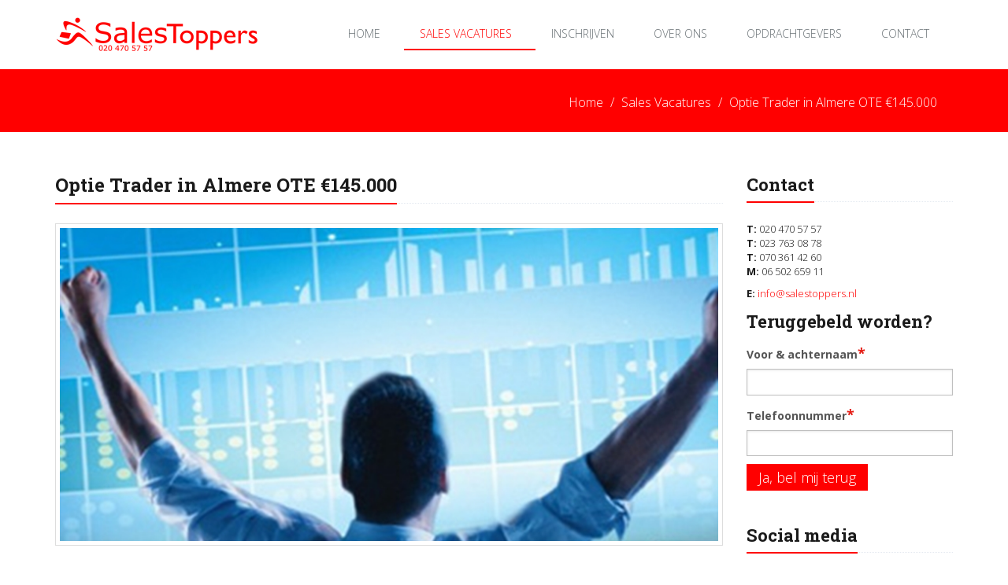

--- FILE ---
content_type: text/html; charset=utf-8
request_url: https://salestoppers.nl/sales-vacatures/optie-trader-in-almere-ote-145000/
body_size: 5205
content:

<!DOCTYPE html>
<!--[if IE 8]> <html lang="nl" class="ie8"> <![endif]-->
<!--[if IE 9]> <html lang="nl" class="ie9"> <![endif]-->
<!--[if !IE]><!--> <html lang="nl"> <!--<![endif]-->  
<head>
    <title>Optie Trader in Almere OTE €145.000 | SalesToppers</title>
    <meta charset="utf-8">
    <meta name="viewport" content="width=device-width, initial-scale=1.0">
    <meta name="keywords" content="" />
    <meta name="description" content="Voor een snelgroeiend Trading Platform zoeken wij in Amsterdam meerdere gedreven Optie Traders. Wil jij ook als Optie Trader meer dan €10.000 euro per maand verdienen bij de snelst groeiende broker van Nederland? Ben jij die new business hunter die er altijd 200% voor gaat? Dan zijn we op zoek naar jou!" />
    <meta name="generator" content="Build with love. Powered by Umbraco." />
    <meta name="author" content="SalesToppers">
    <meta name="format-detection" content="telephone=no" />
 <meta name="robots" content="index, follow" /> 
    <link rel="shortcut icon" href="/favicon.ico">


<link href="/bundles/l4v1/css?v=1KiMAbJxJOGBSajST8Nu5eIJOkH_U6Y1u9no6uir7tM1" rel="stylesheet"/>

<!--[if lt IE 9]><link rel="stylesheet" href="/Assets/L4/plugins/revolution-slider/rs-plugin/css/settings-ie8.css" type="text/css" media="screen"><![endif]-->

<link rel="stylesheet" href="/Css/L4_V1_Custom.css">


 

            <link rel="stylesheet" type="text/css" href="https://fonts.googleapis.com/css?family=Open Sans:700,300">
            <link rel="stylesheet" type="text/css" href="https://fonts.googleapis.com/css?family=Roboto Slab:700,700">
    <style>
body,p,.content ul li { color:rgba(26, 26, 26, 1); font-family:Open Sans,Arial, sans-serif; font-weight:300; font-style:normal }
h1,h2,h3,h4,h5,h6,.post-title a { color:rgba(26, 26, 26, 1); font-family:Roboto Slab,Arial, sans-serif; font-weight:700; font-style:normal }
    </style>




</head>
    
<body class="header-fixed">
<div class="wrapper vervolgpagina">
    
<div class="headerWrapper">
    <div class="header-default-v2 header-sticky">
        <div class="container">
            <div class="topbar">
                <ul class="loginbar pull-right">
                        
                </ul>
            </div>
            <div class="row">
                <div class="row-same-height ">
                    <div class="col-xs-12 col-sm-12 col-md-3 col-lg-3 col-md-height col-full-height margin-bottom-10">
                        <div class="row">
                            <div class="row-same-height row-full-height">
                                <div class="col-xs-9 col-md-12 col-xs-height col-full-height">
                                    <a class="logo" href="/">
                                            <img src="/media/1002/logo-groot1.png?anchor=center&amp;mode=crop&amp;width=260&amp;rnd=130964624820000000" alt="logo groot1.png" title="" />

                                    </a>
                                </div>
                                <div class="col-xs-3 hidden-md hidden-lg col-xs-height col-full-height">
                                    <button type="button" class="navbar-toggle" data-toggle="collapse" data-target=".navbar-responsive-collapse">
                                        <span class="sr-only">Toggle navigation</span>
                                        <span class="fa fa-bars"></span>
                                    </button>
                                </div>
                            </div>
                        </div>
                    </div>
                    <div class="col-md-9 col-xs-12 col-sm-12 col-md-height col-full-height">
                        <div class="collapse navbar-collapse mega-menu navbar-responsive-collapse ">
                            

    <ul class="nav navbar-nav level-2">

                <li>
                    <a href="/">Home</a>
                </li>
                <li class="active">
                    <a href="/sales-vacatures/">Sales Vacatures</a>
                </li>
                <li>
                    <a href="/inschrijven/">Inschrijven</a>
                </li>
                <li>
                    <a href="/over-ons/">Over ons</a>
                </li>
                <li>
                    <a href="/opdrachtgevers/">Opdrachtgevers</a>
                </li>
                <li>
                    <a href="/contact/">Contact</a>
                </li>
    </ul>



                        </div>
                    </div>
                </div>
            </div>
            <div class="row margin-top-20-onder"></div>
        </div>
    </div>
</div>


    




        <div class="breadcrumbs">
        <div class="container">
            <ul class="pull-right breadcrumb">

                
                        <li><a href="/">Home</a> </li>
                        <li><a href="/sales-vacatures/">Sales Vacatures</a> </li>

                
                <li class="active">Optie Trader in Almere OTE €145.000</li>
            </ul>
        </div>
    </div>


    
    

<div class="container content">
    <div class="row">
        <div class="col-md-9 ">
            

                <section id="nieuwsArtikel">
        <div class="headline"><h1>Optie Trader in Almere OTE €145.000</h1></div>

        
            <img src="/media/1167/222.jpg?anchor=center&amp;mode=crop&amp;width=850&amp;height=405&amp;format=jpg&amp;quality=100&amp;bgcolor=fff&amp;rnd=131598972940000000" alt="" title="" class="img-responsive imageborder">

                <p class="inleiding">
                    Voor een snelgroeiend Trading Platform zoeken wij in Amsterdam meerdere gedreven Optie Traders. Wil jij ook als Optie Trader meer dan €10.000 euro per maand verdienen bij de snelst groeiende broker van Nederland? Ben jij die new business hunter die er altijd 200% voor gaat? Dan zijn we op zoek naar jou!
                </p>

                <p>
                    <p><strong>De Functie:</strong><br /> Als Optie Trader ben je goed in het binnenhalen van New Business en het onderhouden van bestaande klanten. Je krijgt de mogelijkheid jezelf te bewijzen als Optie Trader in een zeer dynamische markt met een brede scala aan ontwikkelingsmogelijkheden. Je target is een mix van New Business en beheer van bestaande klanten. Als Optie Trader beschik je over goede communicatieve vaardigheden en je bent een sterke sales persoonlijkheid. </p>
<p><strong>De ideale kandidaat:</strong><br /> Als Optie Trader beschik je over een afgeronde HBO/WO- opleiding. Je hebt minimaal een jaar werkervaring als Trader of in de verkoop. Je bent verantwoordelijk voor het beheren en binnenhalen van klanten en je hebt affiniteit met de wereld van effectenhandel. Als Optie Trader ben je resultaatgericht en beschikt over een winnaarsmentaliteit. Je bent een New Business Hunter die ook goed is in relatiebeheer.</p>
<p><strong>Wat bieden wij onze Optie Trader!<br /> </strong>Een uitdagende sales functie als Optie Trader bij een snelgroeiende Internationale organisatie met veel doorgroeimogelijkheden. Een beloning die uitzonderlijk hoog is en een uitstekend pakket van secundaire arbeidsvoorwaarden. Een uitdagende sales job als Optie Trader met een boven gemiddeld maandsalaris en zeer hoge bonussen bij het behalen van je targets. Als Optie Trader krijg je veel ruimte om jezelf te ontwikkelen en door te groeien. Wij zorgen voor een goede professionele ondersteuning die een bijdrage levert aan je persoonlijke ontwikkeling bij een organisatie die enorm aan het groeien is.</p>
<p><strong>Enthousiast over deze uitdagende sales Job!<br /></strong>Ben jij die gedreven SalesTopper die er 200% voor gaat? Ga je serieus met je carrière om en spreekt onze persoonlijke werkwijze je aan? </p>
<p>Mail je cv naar <a href="mailto:info@salestoppers.nl">info@salestoppers.nl</a> en wij bij gebleken geschiktheid nemen wij binnen 24 uur contact met je op.</p>
<p>We zien je cv tegemoet.</p>
<p><strong> </strong></p>
                </p>
            <div class="margin-top-20">
                <p style="text-align: right;"><span class="ctaL"><a href="/inschrijven/" title="Inschrijven">Direct solliciteren</a></span></p>
<p><strong>Leuke vacature? Deel het: </strong></p>
<!-- AddThis Button BEGIN --><div class='addthis_toolbox addthis_default_style addthis_32x32_style'><a class='addthis_button_facebook'></a><a class='addthis_button_twitter'></a><a class='addthis_button_linkedin'></a><a class='addthis_button_google_plusone_share'></a></div><script type='text/javascript'>var addthis_config = {'data_track_addressbar':true};</script><script type='text/javascript' src='//s7.addthis.com/js/300/addthis_widget.js#pubid=ra-4dcb90e71f9274d4'></script><!-- AddThis Button END -->
            </div>
        <div class="margin-top-20">
            <a href="/sales-vacatures/" class="btn btn-u btn-u-lg"><i class="fa fa-arrow-left"></i> Terug naar vacatureoverzicht</a>
        </div>
</section>


                        
        </div>
        <div class="sidebar col-md-3 ">
                <div class="margin-bottom-30">
            <div class="headline">
                <h2>Contact</h2>
            </div>
        <p><strong>T:</strong> 020 470 57 57<br><strong>T:</strong> 023 763 08 78<br><strong>T:</strong> 070 361 42 60<br><strong>M:</strong> 06 502 659 11</p>
<p><span><strong>E:</strong> <a href="mailto:info@salestoppers.nl" target="_blank">info@salestoppers.nl</a></span></p>
<h2>Teruggebeld worden?</h2>
<div id="formulier">
  <div class="clearfix"><label for="p_5457">Voor & achternaam<span class="required">*</span></label><div class="input"><input type="text" id="p_5457" name="Voor &amp; achternaam" class="pText pRequiredText"></div>
  </div>
  <div class="clearfix"><label for="p_5458">Telefoonnummer<span class="required">*</span></label><div class="input"><input type="text" id="p_5458" name="Telefoonnummer" class="pText pRequiredText"></div>
  </div><label for="p_SEOID" style="display:none;">Formulier nummer</label><input type="text" class="pText" name="Formulier nummer" id="p_SEOID" value="242830" style="display:none;"><input type="text" id="Contentcheck" name="ContentCheck" class="check" style="display:none;"><input id="bedanktPagina" value="/contact/bedankt/" type="hidden"><div class="actions clearfix"><button type="submit" class="pSubmit btn primary right">Ja, bel mij terug</button></div>
</div>
<div id="PliableForm_loading" style="display:none">
  <div id="loader"></div>
</div>
<div id="PliableForm_success" style="display:none"></div>
<div id="PliableForm_error" style="display:none"><text>Er is helaas een technische fout opgetreden. Probeert u het alstublieft nogmaals.</text></div><input id="PliableForm_id" type="hidden" value="5456">
    </div>
    <div class="margin-bottom-30">
            <div class="headline">
                <h2>Social media</h2>
            </div>
        <a href="http://www.facebook.com/Salestoppers-874323349256580/?fref=ts" target="_blank" class="tooltips" data-toggle="tooltip" data-placement="top" data-original-title="Facebook">
                <i class="fa fa-facebook-square fa-3x"></i>
            </a>
            <a href="http://twitter.com/salestoppers_" target="_blank" class="tooltips" data-toggle="tooltip" data-placement="top" data-original-title="Twitter">
                <i class="fa fa-twitter-square fa-3x"></i>
            </a>
            <a href="http://www.linkedin.com/profile/view?id=11019205&amp;locale=en_US&amp;trk=tyah2" target="_blank" class="tooltips" data-toggle="tooltip" data-placement="top" data-original-title="Linkedin">
                <i class="fa fa-linkedin-square fa-3x"></i>
            </a>
    </div>



        </div>
    </div>
</div>


    
<div id='footer-v1' class='footer-v1'>
<div class="footer">
    <div class="container">
        <div class="row">
            <div class="col-md-3 md-margin-bottom-40">
                <a href="/">
                    
                </a>
                
            </div>
                    <div class="col-md-3 md-margin-bottom-40"></div>
    <div class="col-md-3 md-margin-bottom-40 footerlinks">
        <div class="headline"><h2>Links</h2></div>
        <ul class="list-unstyled link-list">
                <li><a href="/">Home</a><i class="fa fa-angle-right"></i></li>
                <li><a href="/inschrijven/">Inschrijven</a><i class="fa fa-angle-right"></i></li>
                <li><a href="/over-ons/">Over ons</a><i class="fa fa-angle-right"></i></li>
                <li><a href="/opdrachtgevers/">Opdrachtgevers</a><i class="fa fa-angle-right"></i></li>
                <li><a href="/accountmanagers/">Accountmanagers</a><i class="fa fa-angle-right"></i></li>
        </ul>
    </div>



            <!-- Address -->
                        <div class="col-md-3 map-img md-margin-bottom-40">
                <div class="headline"><h2>Contact informatie</h2></div>
                <address class="md-margin-bottom-40">
                <p><strong>T:</strong> 020 470 57 57<br><strong>T:</strong> 023 763 08 78<br><strong>T:</strong> 070 361 42 60<br><strong>M:</strong> 06 502 659 11</p>
<p><span><strong>E:</strong> <a href="mailto:info@salestoppers.nl" target="_blank">info@salestoppers.nl</a></span></p>
<h2>Teruggebeld worden?</h2>
<div id="formulier">
  <div class="clearfix"><label for="p_5457">Voor & achternaam<span class="required">*</span></label><div class="input"><input type="text" id="p_5457" name="Voor &amp; achternaam" class="pText pRequiredText"></div>
  </div>
  <div class="clearfix"><label for="p_5458">Telefoonnummer<span class="required">*</span></label><div class="input"><input type="text" id="p_5458" name="Telefoonnummer" class="pText pRequiredText"></div>
  </div><label for="p_SEOID" style="display:none;">Formulier nummer</label><input type="text" class="pText" name="Formulier nummer" id="p_SEOID" value="242830" style="display:none;"><input type="text" id="Contentcheck" name="ContentCheck" class="check" style="display:none;"><input id="bedanktPagina" value="/contact/bedankt/" type="hidden"><div class="actions clearfix"><button type="submit" class="pSubmit btn primary right">Ja, bel mij terug</button></div>
</div>
<div id="PliableForm_loading" style="display:none">
  <div id="loader"></div>
</div>
<div id="PliableForm_success" style="display:none"></div>
<div id="PliableForm_error" style="display:none"><text>Er is helaas een technische fout opgetreden. Probeert u het alstublieft nogmaals.</text></div><input id="PliableForm_id" type="hidden" value="5456">
                </address>
            </div><!--/col-md-3-->

            <!-- End Address -->
        </div>
    </div>
</div><!--/footer-->
<div class="copyright">
    <div class="container">
        <div class="row">
            <a href='/colofon' style='font-size:9px;'>Colofon</a> | <a href='https://vrijdagonline.nl' style='font-size:9px;'>VrijdagOnline</a>


        </div>
    </div>
</div>
</div>




</div><!--/wrapper-->



    

<script src="/bundles/l4v1/js?v=SJT-FYUYtVPohZrP8JfMaDp8mKmiU5kmIjGiF7VsB641"></script>


<script type="text/javascript">
    jQuery(document).ready(function () {
        App.init();
        
        FancyBox.initFancybox();
        AppCustom.startFotoSlideshow();
        AppCustom.initSlideshowL4V1HeaderVervolgpagina('False');
    });
</script>
<!--[if lt IE 9]>
    <script src="/Assets/L4/plugins/respond.js"></script>
    <script src="/Assets/L4/plugins/html5shiv.js"></script>
    <script src="/Assets/L4/plugins/placeholder-IE-fixes.js"></script>
<![endif]-->
    

<script>
  (function(i,s,o,g,r,a,m){i['GoogleAnalyticsObject']=r;i[r]=i[r]||function(){
  (i[r].q=i[r].q||[]).push(arguments)},i[r].l=1*new Date();a=s.createElement(o),
  m=s.getElementsByTagName(o)[0];a.async=1;a.src=g;m.parentNode.insertBefore(a,m)
  })(window,document,'script','https://www.google-analytics.com/analytics.js','ga');

  ga('create', 'UA-90266150-1', 'auto');
  ga('send', 'pageview');

</script>
</body>
</html>

--- FILE ---
content_type: text/css
request_url: https://salestoppers.nl/Css/L4_V1_Custom.css
body_size: 2299
content:
/*===========================================*/
/*                Typhography                */
/*===========================================*/

/*.headline, .headline h2 {border-bottom-width: 0;}*/ /* Indien H2's geen onderstreping moet hebben */

/*===========================================*/
/*                Hoofdmenu                  */
/*===========================================*/

/*ACHTERGRONDKLEUR MENU*/
.header-default-v2, .header-default-v2 .navbar-nav>.active>a, .header-default-v2 .navbar-nav>.active>a:hover, .header-default-v2 .navbar-nav>.active>a:focus, .nav .dropdown .dropdown-menu, .nav.navbar-nav li.dropdown ul.dropdown-menu li.dropdown-submenu a:hover, .nav.navbar-nav li.dropdown ul.dropdown-menu li.dropdown-submenu a:focus, .nav.navbar-nav li.dropdown ul.dropdown-menu li.dropdown-submenu a:active, .dropdown-menu>li>a:focus, .dropdown-menu>li>a:hover, .header-default-v2 .navbar-toggle, .header-default-v2 .navbar-toggle:hover, .header-default-v2 .navbar-toggle:focus, .header-default-v2 .dropdown-menu li > a:hover, .nav>li>a:focus, .nav>li>a:hover, .nav .open>a, .nav .open>a:focus, .nav .open>a:hover {
	/*background-color: #0ca2bb;*/
}

/*LINKLEUR MENUTEXT*/
.header-fixed .header-default-v2.header-fixed-shrink .navbar-nav>li>a, .header-default-v2.header-fixed-shrink .navbar-nav li>a, 
.header-default-v2 .navbar-nav>li>a, .header-default-v2 .dropdown-menu li a, .header-default-v2 .navbar-toggle, .header-default-v2 .dropdown .dropdown-submenu>a
{
    /*color: white !important;*/
}

/*HOVERKLEUR MENUTEXT*/
.header-default-v2 .navbar-nav>li>a:hover, .header-default-v2 .dropdown-menu li a:hover, 
.header-default-v2 .navbar-nav>li>a:hover, .header-default-v2 .navbar-nav>.active>a:hover, .header-default-v2 .navbar-nav .active>a,
.header-fixed .header-default-v2.header-fixed-shrink .navbar-nav .active>a, .header-fixed .header-default-v2.header-fixed-shrink .navbar-nav li>a:hover
{
   /*color: red !important;*/
}

/*KLEUR RAND DROPDOWN MENU en KLEUR BORDER MENU ONDERKANT*/
@media (min-width: 992px) {
    .header-default-v2 .dropdown-menu {
        /*border-top: solid 2px red;
        border-bottom: 1px solid red !important;*/
    }

.header-default-v2 .navbar-nav>.active>a, .header-default-v2 .navbar-nav>.active>a:hover, .header-default-v2 .navbar-nav>li>a:hover, .header-default-v2 .navbar-nav>.active>a, .header-default-v2 .dropdown-menu li a {
    /*border-bottom-color: red;*/
}
}

@media (max-width: 991px) {
.header-default-v2 .navbar-nav>li a, .nav .open>a, .nav .open>a:focus, .nav .open>a:hover, .header-default-v2 .navbar-nav>li:first-child>a, .header-default-v2 .navbar-nav>.active>a {
  /*border-bottom: none !important;
  border-top: 1px solid #eee !important;*/
}
}

/*===========================================*/
/*                Grid                       */
/*===========================================*/
.grid-section div[style*="background-image"] {
    /*background-attachment:fixed !important;*/ /* Alle achtergrondafbeeldingen in Grid blijven staan bij scrollen. 'Soort' van parallax */
}

/*===========================================*/
/*           Grid - Google Maps              */
/*===========================================*/
.map{ height: 400px !important; }


/*===========================================*/
/*                Tabel                      */
/*===========================================*/
.vervolgpagina table {
    /*border: 1px solid #dddddd;*/ /* Border kleur wordt automatisch gegenereerd*/
    padding: 5px;
    margin-bottom: 20px;
    max-width: 100%;
}

.vervolgpagina tr:first-child td, .vervolgpagina th, .vervolgpagina tr:first-child p {
    /*background-color: red;*/ /* Background kleur wordt automatisch gegenereerd*/
    color: white !important;
    font-weight: bold;
}

.vervolgpagina table tr td, .vervolgpagina table tr th, .vervolgpagina table tr td, .vervolgpagina table tr th {
    border: 1px solid #b3b3b3;
    background-color: white;
    padding: 3px 5px;
}

/*VERVOLGPAGINA HEADERBALK*/
.breadcrumbs { background-image: none; background-color: red !important; }  /*KLEUR HEADERBALK*/
.breadcrumbs h1,.breadcrumbs a, .breadcrumb>li+li:before, .breadcrumbs li.active {color:white;}  /*KLEUR ALLE TEKST IN HEADERBALK*/

/*AFWIJKENDE ZIJBALK BUTTONS*/
/*div.sidebar span.ctaL a {background-color: green;}*/	
/*div.sidebar span.ctaL a:hover{background-color: orange;}*/

/*AFWIJKENDE COMPONENT BUTTONS*/
/*.container .btn-u {background-color: blue;}*/
/*.container .btn-u:hover {background-color: purple;}*/

/*QUOTES OPVALLEND*/
/*blockquote {font-family: "Times New Roman", Georgia, Serif; font-size: 25px;text-shadow: 1px 1px #666666; }*/

/*================================================*/
/* HEADER SLIDESHOW */
/*================================================*/

/*===========HEADER SLIDESHOW TITEL===============*/

.revolution-ch1 {
    font-weight: bold; /*dikke letters*/
  
    text-transform: none; /*Geen hoofdletters*/
    background-color: red;
    /*padding: .5% .5% !important;*/ /*ruimte om letters*/
    color: white;
    font-size: 60px;
    text-align: center;
    max-width: 1080px;
    padding: 18px; /*Padding titel slideshow*/
}

.revolution-ch2 { padding: 15px;} /*Padding subtekst slideshow*/

.tp-caption .btn {
    /*background-color: red;
    border: 1px solid orange !important;*/
}
.tp-caption a.btn:hover {
    /*background-color: blue !important;*/
    /*border: 1px solid orange !important;*/
}

@media (min-width: 960px) {
.tp-caption .btn {
    margin-top: 30px;
}
}


/*===========HEADER SLIDESHOW TEXT MOBIEL===============*/ 

.revolution-ch2 {
    /*display: none;*/ /*text verbergen op mobiel*/
}

/*===========HEADER SLIDESHOW TEXT TABLET===============*/ 

@media (min-width: 768px) {
.revolution-ch2 {
    display: block; /*text weergeven op tablet*/
    text-shadow: 1px 1px #000000; /*text schaduw*/
    background-color: none;
    margin-top: 40px;
				font-size: 25px;
}
}

/*===========================================*/
/*         Beschikbaarheidskalender          */
/*===========================================*/
.kalender3maand .clndr .clndr-controls { background-color: #43c7f2; } /* Achtergrondkleur Kalendermaand */
.kalender3maand .clndr .clndr-controls .month { color: white; } /* Tekstkleur Kalendermaand */

@media (min-width: 0px) and (max-width: 767px) {

}

@media (min-width: 768px) {

}

@media (min-width: 992px) {
p, li, li a, label, .promo-box p {
	
	font-size: 16px;
	line-height: 28px;
	
}

.col-md-9 p {margin-bottom: 20px;}

.col-md-3 p, .col-md-3 li, .col-md-3 a {
			font-size: 13px;
			line-height: 18px;
		}

}
}

@media (min-width: 1200px) {
   
}
/* EDITOR PROPERTIES - PLEASE DON'T DELETE THIS LINE TO AVOID DUPLICATE PROPERTIES */


--- FILE ---
content_type: text/plain
request_url: https://www.google-analytics.com/j/collect?v=1&_v=j102&a=1747918099&t=pageview&_s=1&dl=https%3A%2F%2Fsalestoppers.nl%2Fsales-vacatures%2Foptie-trader-in-almere-ote-145000%2F&ul=en-us%40posix&dt=Optie%20Trader%20in%20Almere%20OTE%20%E2%82%AC145.000%20%7C%20SalesToppers&sr=1280x720&vp=1280x720&_u=IEBAAEABAAAAACAAI~&jid=1421490746&gjid=174661742&cid=1213693727.1769279312&tid=UA-90266150-1&_gid=701547116.1769279312&_r=1&_slc=1&z=593169564
body_size: -451
content:
2,cG-JN9Y4M4CHW